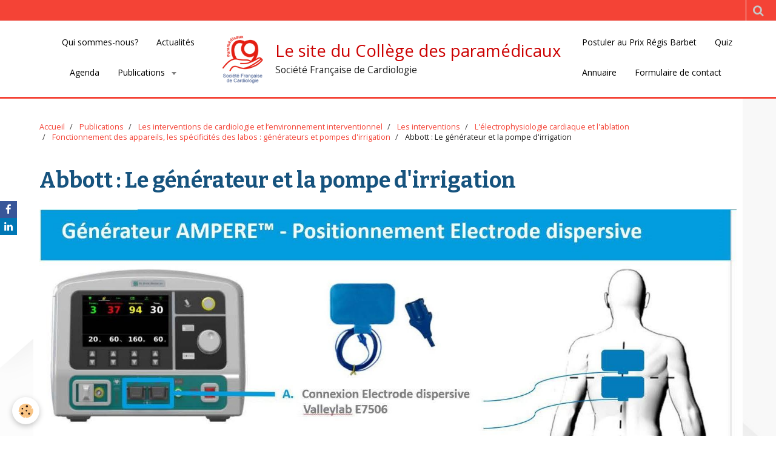

--- FILE ---
content_type: text/html; charset=UTF-8
request_url: https://www.paramed-cardiologie.fr/pages/publications/les-interventions-de-cardiologie-et-environnement-interventionnel/les-interventions/l-electrophysiologie-cardiaque-et-l-ablation/fonctionnement-des-appareils-les-specificites-des-labos-generateurs-et-pompes-d-irrigation/abbott-le-generateur-et-la-pompe-d-irrigation.html
body_size: 34617
content:
    <!DOCTYPE html>
<html lang="fr">
    <head>
        <title>Abbott : Le générateur et la pompe d'irrigation</title>
        <meta name="theme-color" content="#FFFFFF">
        <meta name="msapplication-navbutton-color" content="#FFFFFF">
        <meta name="apple-mobile-web-app-capable" content="yes">
        <meta name="apple-mobile-web-app-status-bar-style" content="black-translucent">

        <!-- pretty / basic -->
<meta http-equiv="Content-Type" content="text/html; charset=utf-8">
<!--[if IE]>
<meta http-equiv="X-UA-Compatible" content="IE=edge">
<![endif]-->
<meta name="viewport" content="width=device-width, initial-scale=1, maximum-scale=1.0, user-scalable=no">
<meta name="msapplication-tap-highlight" content="no">
  <link href="//www.paramed-cardiologie.fr/fr/themes/designlines/614b0a43cff6b0a0cbf8f33e.css?v=ee77cf1b7cfd757a1405d58635076269" rel="stylesheet">
  <link href="//www.paramed-cardiologie.fr/fr/themes/designlines/61537e56e983b9d818cd5bea.css?v=3d4b5c04471c7c4c7d673028e09bb5fd" rel="stylesheet">
  <meta property="og:title" content="Abbott : Le générateur et la pompe d'irrigation"/>
  <meta property="og:url" content="https://www.paramed-cardiologie.fr/pages/publications/les-interventions-de-cardiologie-et-environnement-interventionnel/les-interventions/l-electrophysiologie-cardiaque-et-l-ablation/fonctionnement-des-appareils-les-specificites-des-labos-generateurs-et-pompes-d-irrigation/abbott-le-generateur-et-la-pompe-d-irrigation.html"/>
  <meta property="og:type" content="website"/>
  <link href="//www.paramed-cardiologie.fr/fr/themes/designlines/614c50e265f45c6733dee65d.css?v=4ae5de711297e3727b5675fbe0272bf1" rel="stylesheet">
  <link rel="canonical" href="https://www.paramed-cardiologie.fr/pages/publications/les-interventions-de-cardiologie-et-environnement-interventionnel/les-interventions/l-electrophysiologie-cardiaque-et-l-ablation/fonctionnement-des-appareils-les-specificites-des-labos-generateurs-et-pompes-d-irrigation/abbott-le-generateur-et-la-pompe-d-irrigation.html">
<meta name="generator" content="e-monsite (e-monsite.com)">








                
                                    
                                    
                
                                                                                                                                                                                                                                                    
            <link href="https://fonts.googleapis.com/css?family=Open%20Sans%7CBitter:400,700&display=swap" rel="stylesheet">
        
        <link href="https://maxcdn.bootstrapcdn.com/font-awesome/4.7.0/css/font-awesome.min.css" rel="stylesheet">

        <link href="//www.paramed-cardiologie.fr/themes/combined.css?v=6_1665404070_60" rel="stylesheet">

        <!-- EMS FRAMEWORK -->
        <script src="//www.paramed-cardiologie.fr/medias/static/themes/ems_framework/js/jquery.min.js"></script>
        <!-- HTML5 shim and Respond.js for IE8 support of HTML5 elements and media queries -->
        <!--[if lt IE 9]>
        <script src="//www.paramed-cardiologie.fr/medias/static/themes/ems_framework/js/html5shiv.min.js"></script>
        <script src="//www.paramed-cardiologie.fr/medias/static/themes/ems_framework/js/respond.min.js"></script>
        <![endif]-->

        <script src="//www.paramed-cardiologie.fr/medias/static/themes/ems_framework/js/ems-framework.min.js?v=2080"></script>

        <script src="https://www.paramed-cardiologie.fr/themes/content.js?v=6_1665404070_60&lang=fr"></script>

            <script src="//www.paramed-cardiologie.fr/medias/static/js/rgpd-cookies/jquery.rgpd-cookies.js?v=2080"></script>
    <script>
                                    $(document).ready(function() {
            $.RGPDCookies({
                theme: 'ems_framework',
                site: 'www.paramed-cardiologie.fr',
                privacy_policy_link: '/about/privacypolicy/',
                cookies: [{"id":null,"favicon_url":"https:\/\/ssl.gstatic.com\/analytics\/20210414-01\/app\/static\/analytics_standard_icon.png","enabled":true,"model":"google_analytics","title":"Google Analytics","short_description":"Permet d'analyser les statistiques de consultation de notre site","long_description":"Indispensable pour piloter notre site internet, il permet de mesurer des indicateurs comme l\u2019affluence, les produits les plus consult\u00e9s, ou encore la r\u00e9partition g\u00e9ographique des visiteurs.","privacy_policy_url":"https:\/\/support.google.com\/analytics\/answer\/6004245?hl=fr","slug":"google-analytics"},{"id":null,"favicon_url":"","enabled":true,"model":"addthis","title":"AddThis","short_description":"Partage social","long_description":"Nous utilisons cet outil afin de vous proposer des liens de partage vers des plateformes tiers comme Twitter, Facebook, etc.","privacy_policy_url":"https:\/\/www.oracle.com\/legal\/privacy\/addthis-privacy-policy.html","slug":"addthis"}],
                modal_title: 'Gestion\u0020des\u0020cookies',
                modal_description: 'd\u00E9pose\u0020des\u0020cookies\u0020pour\u0020am\u00E9liorer\u0020votre\u0020exp\u00E9rience\u0020de\u0020navigation,\nmesurer\u0020l\u0027audience\u0020du\u0020site\u0020internet,\u0020afficher\u0020des\u0020publicit\u00E9s\u0020personnalis\u00E9es,\nr\u00E9aliser\u0020des\u0020campagnes\u0020cibl\u00E9es\u0020et\u0020personnaliser\u0020l\u0027interface\u0020du\u0020site.',
                privacy_policy_label: 'Consulter\u0020la\u0020politique\u0020de\u0020confidentialit\u00E9',
                check_all_label: 'Tout\u0020cocher',
                refuse_button: 'Refuser',
                settings_button: 'Param\u00E9trer',
                accept_button: 'Accepter',
                callback: function() {
                    // website google analytics case (with gtag), consent "on the fly"
                    if ('gtag' in window && typeof window.gtag === 'function') {
                        if (window.jsCookie.get('rgpd-cookie-google-analytics') === undefined
                            || window.jsCookie.get('rgpd-cookie-google-analytics') === '0') {
                            gtag('consent', 'update', {
                                'ad_storage': 'denied',
                                'analytics_storage': 'denied'
                            });
                        } else {
                            gtag('consent', 'update', {
                                'ad_storage': 'granted',
                                'analytics_storage': 'granted'
                            });
                        }
                    }
                }
            });
        });
    </script>
        <script async src="https://www.googletagmanager.com/gtag/js?id=G-4VN4372P6E"></script>
<script>
    window.dataLayer = window.dataLayer || [];
    function gtag(){dataLayer.push(arguments);}
    
    gtag('consent', 'default', {
        'ad_storage': 'denied',
        'analytics_storage': 'denied'
    });
    
    gtag('js', new Date());
    gtag('config', 'G-4VN4372P6E');
</script>

        
    <!-- Global site tag (gtag.js) -->
        <script async src="https://www.googletagmanager.com/gtag/js?id=G-8710C20DMM"></script>
        <script>
        window.dataLayer = window.dataLayer || [];
        function gtag(){dataLayer.push(arguments);}

gtag('consent', 'default', {
            'ad_storage': 'denied',
            'analytics_storage': 'denied'
        });
        gtag('set', 'allow_ad_personalization_signals', false);
                gtag('js', new Date());
        gtag('config', 'G-8710C20DMM');
    </script>

        <style>
        #overlay{position:fixed;top:0;left:0;width:100vw;height:100vh;z-index:1001}
                </style>
        <script type="application/ld+json">
    {
        "@context" : "https://schema.org/",
        "@type" : "WebSite",
        "name" : "Le site du Collège des paramédicaux",
        "url" : "https://www.paramed-cardiologie.fr/"
    }
</script>
            </head>
    <body id="[base64]" class="default fixed-bottom">
        
                        <!-- HEADER -->
        <header id="header" class="navbar" data-fixed="true" data-margin-top="false" data-margin-bottom="false">
            <div id="header-main" data-padding="true">
                                                                                                                        <!-- menu -->
                <a class="brand hidden-desktop" href="https://www.paramed-cardiologie.fr/" data-position="menu" data-appearance="horizontal">
                                        <img src="https://www.paramed-cardiologie.fr/medias/site/logos/logoparamedsfc.png" alt="Le site du Collège des paramédicaux" class="brand-logo">
                                                            <div class="brand-titles">
                                                <span class="brand-title">Le site du Collège des paramédicaux</span>
                                                                        <div class="brand-subtitle">Société Française de Cardiologie</div>
                                            </div>
                                    </a>
                
                                <nav id="menu" class="collapse contains-brand">
                                                                        <ul class="nav navbar-nav">
                    <li>
                <a href="https://www.paramed-cardiologie.fr/pages/missions-et-historique.html">
                                        Qui sommes-nous?
                </a>
                            </li>
                    <li>
                <a href="https://www.paramed-cardiologie.fr/actualites/">
                                        Actualités
                </a>
                            </li>
                    <li>
                <a href="https://www.paramed-cardiologie.fr/agenda/">
                                        Agenda
                </a>
                            </li>
                    <li class="subnav">
                <a href="https://www.paramed-cardiologie.fr/pages/publications/" class="subnav-toggle" data-toggle="subnav" data-animation="rise">
                                        Publications
                </a>
                                    <ul class="nav subnav-menu">
                                                    <li>
                                <a href="https://www.paramed-cardiologie.fr/pages/publications/pratique/">
                                    Anatomie et physiologie cardiaque
                                </a>
                                                            </li>
                                                    <li>
                                <a href="https://www.paramed-cardiologie.fr/pages/publications/facteurs-de-risque-cardiovasculaires/">
                                    Facteurs de risques cardiovasculaires
                                </a>
                                                            </li>
                                                    <li>
                                <a href="https://www.paramed-cardiologie.fr/pages/publications/pathologies-cardiaques/">
                                    Pathologies  cardiaques
                                </a>
                                                            </li>
                                                    <li>
                                <a href="https://www.paramed-cardiologie.fr/pages/publications/pharmacologie/">
                                    Pharmacologie en cardiologie
                                </a>
                                                            </li>
                                                    <li class="subnav">
                                <a href="https://www.paramed-cardiologie.fr/pages/publications/soins/" class="subnav-toggle" data-toggle="subnav" data-animation="rise">
                                    Soins
                                </a>
                                                                    <ul class="nav subnav-menu">
                                                                                    <li>
                                                <a href="https://www.paramed-cardiologie.fr/pages/publications/soins/en-service/">En service d'hospitalisation</a>
                                            </li>
                                                                                    <li>
                                                <a href="https://www.paramed-cardiologie.fr/pages/publications/soins/readaptation-cardiaque/">Réadaptation cardiaque</a>
                                            </li>
                                                                                    <li>
                                                <a href="https://www.paramed-cardiologie.fr/pages/publications/soins/techniques-de-soins-alternatives/">Techniques de soins alternatives</a>
                                            </li>
                                                                            </ul>
                                                            </li>
                                                    <li class="subnav">
                                <a href="https://www.paramed-cardiologie.fr/pages/publications/les-interventions-de-cardiologie-et-environnement-interventionnel/" class="subnav-toggle" data-toggle="subnav" data-animation="rise">
                                    Les interventions de cardiologie et l‘environnement interventionnel
                                </a>
                                                                    <ul class="nav subnav-menu">
                                                                                    <li>
                                                <a href="https://www.paramed-cardiologie.fr/pages/publications/les-interventions-de-cardiologie-et-environnement-interventionnel/l-interventionnel/">L'interventionnel</a>
                                            </li>
                                                                                    <li>
                                                <a href="https://www.paramed-cardiologie.fr/pages/publications/les-interventions-de-cardiologie-et-environnement-interventionnel/les-interventions/">Les interventions</a>
                                            </li>
                                                                            </ul>
                                                            </li>
                                                    <li>
                                <a href="https://www.paramed-cardiologie.fr/pages/publications/les-examens-complementaires/">
                                    Les examens complémentaires
                                </a>
                                                            </li>
                                                    <li>
                                <a href="https://www.paramed-cardiologie.fr/pages/publications/vie-quotidienne-des-patients-atteints-d-une-pathologie-cardiaque/">
                                    Vie quotidienne des patients atteints d'une pathologie cardiaque
                                </a>
                                                            </li>
                                                    <li>
                                <a href="https://www.paramed-cardiologie.fr/pages/publications/les-nouveaux-metiers-en-cardiologie/">
                                    Les nouveaux métiers en cardiologie
                                </a>
                                                            </li>
                                                    <li class="subnav">
                                <a href="https://www.paramed-cardiologie.fr/pages/publications/ressources-documentaires/" class="subnav-toggle" data-toggle="subnav" data-animation="rise">
                                    Ressources documentaires
                                </a>
                                                                    <ul class="nav subnav-menu">
                                                                                    <li>
                                                <a href="https://www.paramed-cardiologie.fr/pages/publications/ressources-documentaires/l-insuffisance-cardiaque/">L'insuffisance cardiaque</a>
                                            </li>
                                                                                    <li>
                                                <a href="https://www.paramed-cardiologie.fr/pages/publications/ressources-documentaires/la-readaptation-cardiaque/">La réadaptation cardiaque</a>
                                            </li>
                                                                                    <li>
                                                <a href="https://www.paramed-cardiologie.fr/pages/publications/ressources-documentaires/la-rythmologie-interventionnelle/">La rythmologie interventionnelle</a>
                                            </li>
                                                                                    <li>
                                                <a href="https://www.paramed-cardiologie.fr/pages/publications/ressources-documentaires/cardiologie-interventionnelle/">La cardiologie interventionnelle</a>
                                            </li>
                                                                            </ul>
                                                            </li>
                                            </ul>
                            </li>
                    <li>
                <a href="https://www.paramed-cardiologie.fr/pages/">
                                        
                </a>
                            </li>
                    <li>
                <a href="https://www.sfcardio.fr/page/prix-sfc"onclick="window.open(this.href);return false;">
                                        Postuler au Prix Régis Barbet
                </a>
                            </li>
                    <li>
                <a href="https://www.paramed-cardiologie.fr/quiz/">
                                        Quiz
                </a>
                            </li>
                    <li>
                <a href="https://www.paramed-cardiologie.fr/annuaire/">
                                        Annuaire
                </a>
                            </li>
                    <li>
                <a href="https://www.paramed-cardiologie.fr/contact/">
                                        Formulaire de contact
                </a>
                            </li>
            </ul>

                                                            </nav>
                
                            </div>
            <div id="header-buttons" data-retract="false">
                                <button class="btn btn-link navbar-toggle header-btn" data-toggle="collapse" data-target="#menu" data-orientation="horizontal">
                    <i class="fa fa-bars fa-lg"></i>
                </button>
                
                
                                <div class="navbar-search dropdown">
                    <button class="btn btn-link header-btn" type="button" data-toggle="dropdown">
                        <i class="fa fa-search fa-lg"></i>
                    </button>
                    <form method="get" action="https://www.paramed-cardiologie.fr/search/site/" class="dropdown-menu">
                        <div class="input-group">
                            <input type="text" name="q" value="" placeholder="Votre recherche" pattern=".{3,}" required title="Seuls les mots de plus de deux caractères sont pris en compte lors de la recherche.">
                            <div class="input-group-btn">
                                <button type="submit" class="btn btn-link">
                                    <i class="fa fa-search fa-lg"></i>
                                </button>
                            </div>
                        </div>
                    </form>
                </div>
                
                
                            </div>
                                                                                        
                        <div id="readingprogress" class="visible-desktop">
                <div></div>
            </div>
                    </header>
        <!-- //HEADER -->

        
        <!-- WRAPPER -->
        <div id="wrapper" class="container">
            
            <!-- CONTENT -->
            <div id="content">
                <!-- MAIN -->
                <section id="main">

                                            <!-- BREADCRUMBS -->
                           <ol class="breadcrumb">
                  <li>
            <a href="https://www.paramed-cardiologie.fr/">Accueil</a>
        </li>
                        <li>
            <a href="https://www.paramed-cardiologie.fr/pages/publications/">Publications</a>
        </li>
                        <li>
            <a href="https://www.paramed-cardiologie.fr/pages/publications/les-interventions-de-cardiologie-et-environnement-interventionnel/">Les interventions de cardiologie et l‘environnement interventionnel</a>
        </li>
                        <li>
            <a href="https://www.paramed-cardiologie.fr/pages/publications/les-interventions-de-cardiologie-et-environnement-interventionnel/les-interventions/">Les interventions</a>
        </li>
                        <li>
            <a href="https://www.paramed-cardiologie.fr/pages/publications/les-interventions-de-cardiologie-et-environnement-interventionnel/les-interventions/l-electrophysiologie-cardiaque-et-l-ablation/">L'électrophysiologie cardiaque et l'ablation</a>
        </li>
                        <li>
            <a href="https://www.paramed-cardiologie.fr/pages/publications/les-interventions-de-cardiologie-et-environnement-interventionnel/les-interventions/l-electrophysiologie-cardiaque-et-l-ablation/fonctionnement-des-appareils-les-specificites-des-labos-generateurs-et-pompes-d-irrigation/">Fonctionnement des appareils, les spécificités des labos : générateurs et pompes d'irrigation</a>
        </li>
                        <li class="active">
            Abbott : Le générateur et la pompe d'irrigation
         </li>
            </ol>
                        <!-- //BREADCRUMBS -->
                    
                    
                    
                                        
                                        
                                        <div class="view view-pages" id="view-page"  data-id-page="61537e56e6deb9d818cde7c9" >
            <h1 class="view-title">Abbott : Le générateur et la pompe d'irrigation</h1>
        <div id="site-module" class="site-module" data-itemid="6128b912ff275c6733de7016" data-siteid="6128b90bd05a5c6733deab52"></div>

            <div id="rows-61537e56e983b9d818cd5bea" class="rows" data-total-pages="1" data-current-page="1">
                                                            
                
                        
                        
                                
                                <div class="row-container rd-1 page_1">
            	<div class="row-content">
        			                        			    <div class="row" data-role="line">

                    
                                                
                                                                        
                                                
                                                
						                                                                                    
                                        				<div data-role="cell" class="column" style="width:100%">
            					<div id="cell-61537bd10b0cb9d818cd8e58" class="column-content">            							<p><img alt="2 2 2 2 fonctionnement des appareils j les specificites des labos j les generateurs j pompes d irrigation page 1" class="img-center" height="1844" src="/medias/images/2.2.2.2-fonctionnement-des-appareils-j-les-specificites-des-labos-j-les-generateurs-j-pompes-d-irrigation-page-1.jpg" width="1584" /></p>

            						            					</div>
            				</div>
																		        			</div>
                            		</div>
                        	</div>
						                                                            
                
                        
                        
                                
                                <div class="row-container rd-2 page_1">
            	<div class="row-content">
        			                        			    <div class="row" data-role="line">

                    
                                                
                                                                        
                                                
                                                
						                                                                                    
                                        				<div data-role="cell" class="column" style="width:100%">
            					<div id="cell-61537e56e981b9d818cde1c7" class="column-content">            							<div data-widget="image" class="text-center">
        <div>
            <img src="/medias/images/2.2.2.2-fonctionnement-des-appareils-j-les-specificites-des-labos-j-les-generateurs-j-pompes-d-irrigation-page-2.jpg?v=1" alt="2 2 2 2 fonctionnement des appareils j les specificites des labos j les generateurs j pompes d irrigation page 2"  >
        </div>
    </div>
            						            					</div>
            				</div>
																		        			</div>
                            		</div>
                        	</div>
						                                                            
                
                        
                        
                                
                                <div class="row-container rd-3 page_1">
            	<div class="row-content">
        			                        			    <div class="row" data-role="line">

                    
                                                
                                                                        
                                                
                                                
						                                                                                    
                                        				<div data-role="cell" class="column" style="width:100%">
            					<div id="cell-61537e56e982b9d818cd2808" class="column-content">            							<div data-widget="image" class="text-center">
        <div>
            <img src="/medias/images/2.2.2.2-fonctionnement-des-appareils-j-les-specificites-des-labos-j-les-generateurs-j-pompes-d-irrigation-page-3.jpg?v=1" alt="2 2 2 2 fonctionnement des appareils j les specificites des labos j les generateurs j pompes d irrigation page 3"  >
        </div>
    </div>
            						            					</div>
            				</div>
																		        			</div>
                            		</div>
                        	</div>
						</div>

    
    
    

            

<div class="plugins">
               <div id="social-614d9d0a95165c6733de449a" class="plugin" data-plugin="social">
    <div class="a2a_kit a2a_kit_size_32 a2a_default_style">
        <a class="a2a_dd" href="https://www.addtoany.com/share"></a>
        <a class="a2a_button_facebook"></a>
        <a class="a2a_button_twitter"></a>
        <a class="a2a_button_email"></a>
    </div>
    <script>
        var a2a_config = a2a_config || {};
        a2a_config.onclick = 1;
        a2a_config.locale = "fr";
    </script>
    <script async src="https://static.addtoany.com/menu/page.js"></script>
</div>    
    
                                                                                                <p class="alert-primary">Vous devez être connecté pour poster un commentaire</p>
                                                            </div>
    </div>

<script>
    emsChromeExtension.init('page', '61537e56e6deb9d818cde7c9', 'e-monsite.com');
</script>

                </section>
                <!-- //MAIN -->

                            </div>
            <!-- //CONTENT -->
        </div>
        <!-- //WRAPPER -->

                <!-- FOOTER -->
        <footer id="footer">
                        <div class="container">
                            <div id="footer-wrapper">
                                        <!-- CUSTOMIZE AREA -->
                    <div id="bottom-site">
                                                    <div id="rows-614c50e265f45c6733dee65d" class="rows" data-total-pages="1" data-current-page="1">
                                                            
                                                                                                                                                        
                        
                        
                                
                                <div class="row-container rd-1 page_1 rd-screen-width rd-fit-content">
            	<div class="row-content">
        			                        			    <div class="row" data-role="line">

                    
                                                
                                                                        
                                                
                                                
						                                                                                    
                                        				<div data-role="cell" class="column" style="width:33.333333333333%">
            					<div id="cell-614c507b5feb5c6733de209b" class="column-content">            							<p style="text-align: center;"><img alt="Logosfc" class="img-center rounded" height="103" src="/medias/images/logosfc.png" width="249" /><span style="color: var(--font-color); font-family: var(--font-family); font-size: 1rem; background-color: var(--body-bg-color);">&nbsp;&nbsp;</span><span style="color: var(--font-color); font-family: var(--font-family); font-size: 1rem; background-color: var(--body-bg-color);">&nbsp;</span></p>

<p>&nbsp;</p>

<p>&nbsp;</p>

            						            					</div>
            				</div>
																		
                                                
                                                                        
                                                
                                                
						                                                                                    
                                        				<div data-role="cell" class="column" style="width:33.333333333333%">
            					<div id="cell-65fed328f76c804ecea956dd" class="column-content">            							<div data-widget="image" class="text-center">
        <div>
            <img src="/medias/images/adresse.png?v=1" alt="Adresse" class="rounded"  >
        </div>
    </div>
            						            					</div>
            				</div>
																		
                                                
                                                                        
                                                
                                                
						                                                                                    
                                        				<div data-role="cell" class="column" style="width:33.333333333333%">
            					<div id="cell-65fed328f76d804ecea9cfe7" class="column-content">            							<div data-widget="image" class="text-center">
        <div>
            <img src="/medias/images/logoparamedsfc.png?v=1" alt="Logoparamedsfc" class="rounded"  >
        </div>
    </div>
            						            					</div>
            				</div>
																		        			</div>
                            		</div>
                        	</div>
						</div>

                                            </div>
                    
                                    </div>

                
                                    <ul id="legal-mentions">
            <li><a href="https://www.paramed-cardiologie.fr/about/legal/">Mentions légales</a></li>
        <li><a id="cookies" href="javascript:void(0)">Gestion des cookies</a></li>
    
                        <li><a href="https://www.paramed-cardiologie.fr/about/cgu/">Conditions générales d'utilisation</a></li>
            
    
    
            <li><a href="https://www.paramed-cardiologie.fr/about/privacypolicy/">Politique de confidentialité</a></li>
    </ul>
                                        </div>
                    </footer>
        <!-- //FOOTER -->
        
        
                <div id="overlay" class="hide"></div>
        
        <script src="//www.paramed-cardiologie.fr/medias/static/themes/ems_framework/js/jquery.mobile.custom.min.js"></script>
        <script src="//www.paramed-cardiologie.fr/medias/static/themes/ems_framework/js/jquery.zoom.min.js"></script>
        <script src="//www.paramed-cardiologie.fr/medias/static/themes/ems_framework/js/imagelightbox.min.js"></script>
        <script src="https://www.paramed-cardiologie.fr/themes/custom.js?v=6_1665404070_60"></script>
        
            

 
    
						 	 





                <!-- SOCIAL LINKS -->
                                                    
            
            <ul class="social-links-list fixed left">
        <li>
        <a href="https://www.facebook.com/groups/sfcparamedicaux" class="bg-facebook"><i class="fa fa-facebook"></i></a>
    </li>
        <li>
        <a href="https://www.linkedin.com/showcase/paramed-sfc/?viewAsMember=true" class="bg-linkedin"><i class="fa fa-linkedin"></i></a>
    </li>
    </ul>
        <!-- //SOCIAL LINKS -->
            </body>
</html>


--- FILE ---
content_type: text/css; charset=UTF-8
request_url: https://www.paramed-cardiologie.fr/fr/themes/designlines/61537e56e983b9d818cd5bea.css?v=3d4b5c04471c7c4c7d673028e09bb5fd
body_size: 63
content:
#rows-61537e56e983b9d818cd5bea .row-container.rd-2{}

--- FILE ---
content_type: text/css; charset=UTF-8
request_url: https://www.paramed-cardiologie.fr/fr/themes/designlines/614c50e265f45c6733dee65d.css?v=4ae5de711297e3727b5675fbe0272bf1
body_size: 97
content:
#rows-614c50e265f45c6733dee65d .row-container.rd-1{background-color:#ffffff!important}